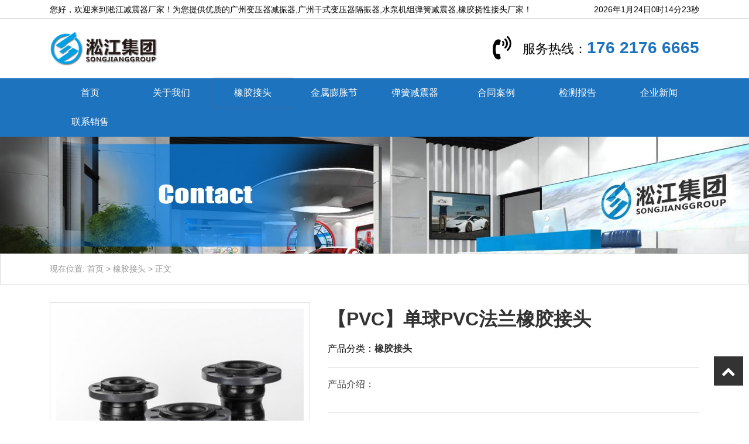

--- FILE ---
content_type: text/html; charset=UTF-8
request_url: http://www.znjzq.com/product/1765.html
body_size: 6825
content:
<!DOCTYPE html>
<html>
<head>
<meta charset="UTF-8">
<meta name="viewport" content="width=device-width, initial-scale=1">
<link rel="icon" href="http://www.znjzq.com/wp-content/uploads/2021/04/favicon.ico" type="image/x-icon" />
<link rel="shortcut icon" href="http://www.znjzq.com/wp-content/uploads/2021/04/favicon.ico" type="image/x-icon" />
<meta http-equiv="Cache-Control" content="no-transform" /> 
<meta http-equiv="Cache-Control" content="no-siteapp" />
<meta name="applicable-device" content="pc,mobile">
<meta http-equiv="X-UA-Compatible" content="IE=edge">
<meta name="format-detection" content="telephone=no">
<title>【PVC】单球PVC法兰橡胶接头 - 橡胶挠性接头厂家</title>
<meta name="description" content="上海淞江减震器集团有限公司网站为您介绍：【PVC】单球PVC法兰橡胶接头信息，淞江集团为众多海洋馆维生系统提高各种管道减震器产品，以下是单球PVC法兰橡胶接头介绍。" />
<meta name="keywords" content="【PVC】单球PVC法兰橡胶接头" />
<meta name='robots' content='max-image-preview:large' />
<link rel='stylesheet' id='wp-block-library-css' href='http://www.znjzq.com/wp-includes/css/dist/block-library/style.min.css?ver=6.5.7' type='text/css' media='all' />
<style id='classic-theme-styles-inline-css' type='text/css'>
/*! This file is auto-generated */
.wp-block-button__link{color:#fff;background-color:#32373c;border-radius:9999px;box-shadow:none;text-decoration:none;padding:calc(.667em + 2px) calc(1.333em + 2px);font-size:1.125em}.wp-block-file__button{background:#32373c;color:#fff;text-decoration:none}
</style>
<style id='global-styles-inline-css' type='text/css'>
body{--wp--preset--color--black: #000000;--wp--preset--color--cyan-bluish-gray: #abb8c3;--wp--preset--color--white: #ffffff;--wp--preset--color--pale-pink: #f78da7;--wp--preset--color--vivid-red: #cf2e2e;--wp--preset--color--luminous-vivid-orange: #ff6900;--wp--preset--color--luminous-vivid-amber: #fcb900;--wp--preset--color--light-green-cyan: #7bdcb5;--wp--preset--color--vivid-green-cyan: #00d084;--wp--preset--color--pale-cyan-blue: #8ed1fc;--wp--preset--color--vivid-cyan-blue: #0693e3;--wp--preset--color--vivid-purple: #9b51e0;--wp--preset--gradient--vivid-cyan-blue-to-vivid-purple: linear-gradient(135deg,rgba(6,147,227,1) 0%,rgb(155,81,224) 100%);--wp--preset--gradient--light-green-cyan-to-vivid-green-cyan: linear-gradient(135deg,rgb(122,220,180) 0%,rgb(0,208,130) 100%);--wp--preset--gradient--luminous-vivid-amber-to-luminous-vivid-orange: linear-gradient(135deg,rgba(252,185,0,1) 0%,rgba(255,105,0,1) 100%);--wp--preset--gradient--luminous-vivid-orange-to-vivid-red: linear-gradient(135deg,rgba(255,105,0,1) 0%,rgb(207,46,46) 100%);--wp--preset--gradient--very-light-gray-to-cyan-bluish-gray: linear-gradient(135deg,rgb(238,238,238) 0%,rgb(169,184,195) 100%);--wp--preset--gradient--cool-to-warm-spectrum: linear-gradient(135deg,rgb(74,234,220) 0%,rgb(151,120,209) 20%,rgb(207,42,186) 40%,rgb(238,44,130) 60%,rgb(251,105,98) 80%,rgb(254,248,76) 100%);--wp--preset--gradient--blush-light-purple: linear-gradient(135deg,rgb(255,206,236) 0%,rgb(152,150,240) 100%);--wp--preset--gradient--blush-bordeaux: linear-gradient(135deg,rgb(254,205,165) 0%,rgb(254,45,45) 50%,rgb(107,0,62) 100%);--wp--preset--gradient--luminous-dusk: linear-gradient(135deg,rgb(255,203,112) 0%,rgb(199,81,192) 50%,rgb(65,88,208) 100%);--wp--preset--gradient--pale-ocean: linear-gradient(135deg,rgb(255,245,203) 0%,rgb(182,227,212) 50%,rgb(51,167,181) 100%);--wp--preset--gradient--electric-grass: linear-gradient(135deg,rgb(202,248,128) 0%,rgb(113,206,126) 100%);--wp--preset--gradient--midnight: linear-gradient(135deg,rgb(2,3,129) 0%,rgb(40,116,252) 100%);--wp--preset--font-size--small: 13px;--wp--preset--font-size--medium: 20px;--wp--preset--font-size--large: 36px;--wp--preset--font-size--x-large: 42px;--wp--preset--spacing--20: 0.44rem;--wp--preset--spacing--30: 0.67rem;--wp--preset--spacing--40: 1rem;--wp--preset--spacing--50: 1.5rem;--wp--preset--spacing--60: 2.25rem;--wp--preset--spacing--70: 3.38rem;--wp--preset--spacing--80: 5.06rem;--wp--preset--shadow--natural: 6px 6px 9px rgba(0, 0, 0, 0.2);--wp--preset--shadow--deep: 12px 12px 50px rgba(0, 0, 0, 0.4);--wp--preset--shadow--sharp: 6px 6px 0px rgba(0, 0, 0, 0.2);--wp--preset--shadow--outlined: 6px 6px 0px -3px rgba(255, 255, 255, 1), 6px 6px rgba(0, 0, 0, 1);--wp--preset--shadow--crisp: 6px 6px 0px rgba(0, 0, 0, 1);}:where(.is-layout-flex){gap: 0.5em;}:where(.is-layout-grid){gap: 0.5em;}body .is-layout-flex{display: flex;}body .is-layout-flex{flex-wrap: wrap;align-items: center;}body .is-layout-flex > *{margin: 0;}body .is-layout-grid{display: grid;}body .is-layout-grid > *{margin: 0;}:where(.wp-block-columns.is-layout-flex){gap: 2em;}:where(.wp-block-columns.is-layout-grid){gap: 2em;}:where(.wp-block-post-template.is-layout-flex){gap: 1.25em;}:where(.wp-block-post-template.is-layout-grid){gap: 1.25em;}.has-black-color{color: var(--wp--preset--color--black) !important;}.has-cyan-bluish-gray-color{color: var(--wp--preset--color--cyan-bluish-gray) !important;}.has-white-color{color: var(--wp--preset--color--white) !important;}.has-pale-pink-color{color: var(--wp--preset--color--pale-pink) !important;}.has-vivid-red-color{color: var(--wp--preset--color--vivid-red) !important;}.has-luminous-vivid-orange-color{color: var(--wp--preset--color--luminous-vivid-orange) !important;}.has-luminous-vivid-amber-color{color: var(--wp--preset--color--luminous-vivid-amber) !important;}.has-light-green-cyan-color{color: var(--wp--preset--color--light-green-cyan) !important;}.has-vivid-green-cyan-color{color: var(--wp--preset--color--vivid-green-cyan) !important;}.has-pale-cyan-blue-color{color: var(--wp--preset--color--pale-cyan-blue) !important;}.has-vivid-cyan-blue-color{color: var(--wp--preset--color--vivid-cyan-blue) !important;}.has-vivid-purple-color{color: var(--wp--preset--color--vivid-purple) !important;}.has-black-background-color{background-color: var(--wp--preset--color--black) !important;}.has-cyan-bluish-gray-background-color{background-color: var(--wp--preset--color--cyan-bluish-gray) !important;}.has-white-background-color{background-color: var(--wp--preset--color--white) !important;}.has-pale-pink-background-color{background-color: var(--wp--preset--color--pale-pink) !important;}.has-vivid-red-background-color{background-color: var(--wp--preset--color--vivid-red) !important;}.has-luminous-vivid-orange-background-color{background-color: var(--wp--preset--color--luminous-vivid-orange) !important;}.has-luminous-vivid-amber-background-color{background-color: var(--wp--preset--color--luminous-vivid-amber) !important;}.has-light-green-cyan-background-color{background-color: var(--wp--preset--color--light-green-cyan) !important;}.has-vivid-green-cyan-background-color{background-color: var(--wp--preset--color--vivid-green-cyan) !important;}.has-pale-cyan-blue-background-color{background-color: var(--wp--preset--color--pale-cyan-blue) !important;}.has-vivid-cyan-blue-background-color{background-color: var(--wp--preset--color--vivid-cyan-blue) !important;}.has-vivid-purple-background-color{background-color: var(--wp--preset--color--vivid-purple) !important;}.has-black-border-color{border-color: var(--wp--preset--color--black) !important;}.has-cyan-bluish-gray-border-color{border-color: var(--wp--preset--color--cyan-bluish-gray) !important;}.has-white-border-color{border-color: var(--wp--preset--color--white) !important;}.has-pale-pink-border-color{border-color: var(--wp--preset--color--pale-pink) !important;}.has-vivid-red-border-color{border-color: var(--wp--preset--color--vivid-red) !important;}.has-luminous-vivid-orange-border-color{border-color: var(--wp--preset--color--luminous-vivid-orange) !important;}.has-luminous-vivid-amber-border-color{border-color: var(--wp--preset--color--luminous-vivid-amber) !important;}.has-light-green-cyan-border-color{border-color: var(--wp--preset--color--light-green-cyan) !important;}.has-vivid-green-cyan-border-color{border-color: var(--wp--preset--color--vivid-green-cyan) !important;}.has-pale-cyan-blue-border-color{border-color: var(--wp--preset--color--pale-cyan-blue) !important;}.has-vivid-cyan-blue-border-color{border-color: var(--wp--preset--color--vivid-cyan-blue) !important;}.has-vivid-purple-border-color{border-color: var(--wp--preset--color--vivid-purple) !important;}.has-vivid-cyan-blue-to-vivid-purple-gradient-background{background: var(--wp--preset--gradient--vivid-cyan-blue-to-vivid-purple) !important;}.has-light-green-cyan-to-vivid-green-cyan-gradient-background{background: var(--wp--preset--gradient--light-green-cyan-to-vivid-green-cyan) !important;}.has-luminous-vivid-amber-to-luminous-vivid-orange-gradient-background{background: var(--wp--preset--gradient--luminous-vivid-amber-to-luminous-vivid-orange) !important;}.has-luminous-vivid-orange-to-vivid-red-gradient-background{background: var(--wp--preset--gradient--luminous-vivid-orange-to-vivid-red) !important;}.has-very-light-gray-to-cyan-bluish-gray-gradient-background{background: var(--wp--preset--gradient--very-light-gray-to-cyan-bluish-gray) !important;}.has-cool-to-warm-spectrum-gradient-background{background: var(--wp--preset--gradient--cool-to-warm-spectrum) !important;}.has-blush-light-purple-gradient-background{background: var(--wp--preset--gradient--blush-light-purple) !important;}.has-blush-bordeaux-gradient-background{background: var(--wp--preset--gradient--blush-bordeaux) !important;}.has-luminous-dusk-gradient-background{background: var(--wp--preset--gradient--luminous-dusk) !important;}.has-pale-ocean-gradient-background{background: var(--wp--preset--gradient--pale-ocean) !important;}.has-electric-grass-gradient-background{background: var(--wp--preset--gradient--electric-grass) !important;}.has-midnight-gradient-background{background: var(--wp--preset--gradient--midnight) !important;}.has-small-font-size{font-size: var(--wp--preset--font-size--small) !important;}.has-medium-font-size{font-size: var(--wp--preset--font-size--medium) !important;}.has-large-font-size{font-size: var(--wp--preset--font-size--large) !important;}.has-x-large-font-size{font-size: var(--wp--preset--font-size--x-large) !important;}
.wp-block-navigation a:where(:not(.wp-element-button)){color: inherit;}
:where(.wp-block-post-template.is-layout-flex){gap: 1.25em;}:where(.wp-block-post-template.is-layout-grid){gap: 1.25em;}
:where(.wp-block-columns.is-layout-flex){gap: 2em;}:where(.wp-block-columns.is-layout-grid){gap: 2em;}
.wp-block-pullquote{font-size: 1.5em;line-height: 1.6;}
</style>
<link rel='stylesheet' id='gudengbao-css' href='http://www.znjzq.com/wp-content/themes/xsmake/css/gudengbao.css?ver=6.5.7' type='text/css' media='all' />
<link rel='stylesheet' id='bootstrap-css' href='http://www.znjzq.com/wp-content/themes/xsmake/css/bootstrap.css?ver=6.5.7' type='text/css' media='all' />
<link rel='stylesheet' id='layout-css' href='http://www.znjzq.com/wp-content/themes/xsmake/css/layout.css?ver=6.5.7' type='text/css' media='all' />
<link rel='stylesheet' id='jquery.fancybox-css' href='http://www.znjzq.com/wp-content/themes/xsmake/css/jquery.fancybox.css?ver=6.5.7' type='text/css' media='all' />
<link rel='stylesheet' id='owl.carousel-css' href='http://www.znjzq.com/wp-content/themes/xsmake/css/owl.carousel.css?ver=6.5.7' type='text/css' media='all' />
<link rel='stylesheet' id='owl.theme.default-css' href='http://www.znjzq.com/wp-content/themes/xsmake/css/owl.theme.default.css?ver=6.5.7' type='text/css' media='all' />
<link rel='stylesheet' id='font-awesome-css' href='http://www.znjzq.com/wp-content/themes/xsmake/css/font-awesome.min.css?ver=6.5.7' type='text/css' media='all' />
<link rel='stylesheet' id='slicknav-css' href='http://www.znjzq.com/wp-content/themes/xsmake/css/slicknav.min.css?ver=6.5.7' type='text/css' media='all' />
<link rel='stylesheet' id='xs-style-css' href='http://www.znjzq.com/wp-content/themes/xsmake/style.css?ver=6.5.7' type='text/css' media='all' />
<link rel='stylesheet' id='responsive-css' href='http://www.znjzq.com/wp-content/themes/xsmake/css/responsive.css?ver=6.5.7' type='text/css' media='all' />
<script type="text/javascript" src="http://www.znjzq.com/wp-includes/js/jquery/jquery.min.js?ver=3.7.1" id="jquery-core-js"></script>
<script type="text/javascript" src="http://www.znjzq.com/wp-includes/js/jquery/jquery-migrate.min.js?ver=3.4.1" id="jquery-migrate-js"></script>
<link rel="https://api.w.org/" href="http://www.znjzq.com/wp-json/" /><link rel="alternate" type="application/json" href="http://www.znjzq.com/wp-json/wp/v2/product/1765" /><link rel="canonical" href="http://www.znjzq.com/product/1765.html" />
<link rel="alternate" type="application/json+oembed" href="http://www.znjzq.com/wp-json/oembed/1.0/embed?url=http%3A%2F%2Fwww.znjzq.com%2Fproduct%2F1765.html" />
<link rel="alternate" type="text/xml+oembed" href="http://www.znjzq.com/wp-json/oembed/1.0/embed?url=http%3A%2F%2Fwww.znjzq.com%2Fproduct%2F1765.html&#038;format=xml" />
<style> 
.owl-theme .owl-dots .owl-dot.active span, .owl-theme .owl-dots .owl-dot:hover span {
    background: #1e73be !important;
}
a:hover,.btm-header .contact p a{
	color:#1e73be !important;
}
.header-menu{
	background-color:#1e73be !important;
}
.header-menu>ul>li:after{
	background-color:#1e73be !important;
}
.sf-menu ul li:hover {
	background-color:#1e73be !important;
}
.title-con .h3-con h3:after{
	background-color:#1e73be !important;
}
.youshi .ys-con li .more{
	background-color:#1e73be !important;
}
.cat-list li.on a{border-bottom: 3px solid #1e73be !important;color: #1e73be !important;}
.cp-child li a:hover{
    background-color: #1e73be !important;
	border: 1px solid #1e73be !important;
}
.sidebar .s400 h3{
	background-color:#1e73be !important;
}
.navigation .current {
    background: #1e73be !important;
    border: 1px solid #1e73be !important;
}
</style>
<script>
    var _hmt = _hmt || [];
    (function() {
      var hm = document.createElement("script");
      hm.src = "https://hm.baidu.com/hm.js?d3106bf64719fcfe219fa3bb5c501341";
      var s = document.getElementsByTagName("script")[0]; 
      s.parentNode.insertBefore(hm, s);
    })();
    </script>
</head>
<body class="product-template-default single single-product postid-1765">
<header id="header">
<div class="top-header d-none d-md-block">
<div class="container">
<div class="float-left">您好，欢迎来到淞江减震器厂家！为您提供优质的广州变压器减振器,广州干式变压器隔振器,水泵机组弹簧减震器,橡胶挠性接头厂家！</div>
<div class="float-right tool"></div>
</div>
</div>
<div class="btm-header clearfix">
<div class="container">
<div class="header-logo float-left">	
<a href="http://www.znjzq.com" title="橡胶挠性接头厂家"><img src="http://www.znjzq.com/wp-content/uploads/2021/04/c1eacc87b188c667061a55b797151a12.png" alt="橡胶挠性接头厂家"/></a>
</div>
<div class="contact float-right d-none d-md-block">
<i class="fa fa-volume-control-phone fa4"></i><p>服务热线：<a href="tel:176 2176 6665">176 2176 6665</a></p>
</div>
<div id="slick-mobile-menu"></div>
</div>
</div>
<div class="header-menu clearfix">
<ul id="menu-%e6%a9%a1%e8%83%b6%e6%8c%a0%e6%80%a7%e6%8e%a5%e5%a4%b4" class="header-menu-con sf-menu container"><li id="menu-item-32" class="menu-item menu-item-type-post_type menu-item-object-page menu-item-home menu-item-32"><a href="http://www.znjzq.com/">首页</a></li>
<li id="menu-item-627" class="menu-item menu-item-type-post_type menu-item-object-page menu-item-627"><a href="http://www.znjzq.com/gywm">关于我们</a></li>
<li id="menu-item-33" class="menu-item menu-item-type-taxonomy menu-item-object-products current-product-ancestor current-menu-parent current-product-parent menu-item-33"><a href="http://www.znjzq.com/products/xjjt">橡胶接头</a></li>
<li id="menu-item-34" class="menu-item menu-item-type-taxonomy menu-item-object-products menu-item-34"><a href="http://www.znjzq.com/products/jsrg">金属膨胀节</a></li>
<li id="menu-item-35" class="menu-item menu-item-type-taxonomy menu-item-object-products menu-item-35"><a href="http://www.znjzq.com/products/thjzq">弹簧减震器</a></li>
<li id="menu-item-36" class="menu-item menu-item-type-taxonomy menu-item-object-category menu-item-36"><a href="http://www.znjzq.com/category/htal">合同案例</a></li>
<li id="menu-item-572" class="menu-item menu-item-type-taxonomy menu-item-object-category menu-item-572"><a href="http://www.znjzq.com/category/jcbg">检测报告</a></li>
<li id="menu-item-37" class="menu-item menu-item-type-taxonomy menu-item-object-category menu-item-37"><a href="http://www.znjzq.com/category/qyxw">企业新闻</a></li>
<li id="menu-item-197" class="menu-item menu-item-type-post_type menu-item-object-page menu-item-197"><a href="http://www.znjzq.com/lxxs">联系销售</a></li>
</ul></div>
</header><section id="slider" class="text-center">
<img src="http://www.znjzq.com/wp-content/uploads/2023/06/2.jpg" alt="橡胶挠性接头厂家" title="橡胶挠性接头厂家">
</section>
<nav  class="crumbs"><div class="container">现在位置: <a itemprop="breadcrumb" href="http://www.znjzq.com">首页</a> > <a href="http://www.znjzq.com/products/xjjt">橡胶接头</a> > <span>正文</span></div></nav><main id="main" class="pt-30 pb-30">
<div class="product-con">
<div class="container">
<div class="con1">
<div class="row">
<div class="col-md-5 col-12">
<div class="cp-img">
<div class="owl-carousel owl-theme">
<div class="item">
<img src="http://www.znjzq.com/wp-content/themes/xsmake/timthumb.php?src=http://www.znjzq.com/wp-content/uploads/2023/03/1-6.jpg&h=400&w=500&zc=1" alt="" title="" >
</div>
	
</div>
</div>
<div class="single-meta mb10 mt-10">
<span class="time float-left">日期：2023-3-4</span>
<span class="author float-right">浏览量：1097</span>
</div>
</div>
<div class="cp-info col-md-7 col-12">
<h1>【PVC】单球PVC法兰橡胶接头 </h1>
<div class="cp-cat  mb-20">

产品分类：<a href="http://www.znjzq.com/products/xjjt" rel="tag">橡胶接头</a></div>
<div class="cp-des">
<h3>产品介绍：</h3>
</div>
</div>
</div>
<div class="con2">
<div class="single-pro-nav clearfix">
<ul class="single-pro-list">
<li class="on"><a href="javascript:void(0);">产品介绍</a></li>
</ul>
</div>
<div class="pro-wrap  clearfix">
<div class="pro-item on">
<div class="entry-content">
<p>上海淞江减震器集团有限公司网站为您介绍：【PVC】单球PVC法兰橡胶接头信息，淞江集团为众多海洋馆维生系统提高各种管道减震器产品，以下是单球PVC法兰橡胶接头介绍。</p>
<p><img fetchpriority="high" decoding="async" class="alignnone size-full wp-image-1766" src="http://www.znjzq.com/wp-content/uploads/2023/03/1-6.jpg" alt="【PVC】单球PVC法兰橡胶接头" title="【PVC】单球PVC法兰橡胶接头" alt="" width="600" height="401" srcset="http://www.znjzq.com/wp-content/uploads/2023/03/1-6.jpg 600w, http://www.znjzq.com/wp-content/uploads/2023/03/1-6-300x201.jpg 300w" sizes="(max-width: 600px) 100vw, 600px" /></p>
<p><img decoding="async" class="alignnone size-full wp-image-1767" src="http://www.znjzq.com/wp-content/uploads/2023/03/2-6.jpg" alt="【PVC】单球PVC法兰橡胶接头" title="【PVC】单球PVC法兰橡胶接头" alt="" width="600" height="400" srcset="http://www.znjzq.com/wp-content/uploads/2023/03/2-6.jpg 600w, http://www.znjzq.com/wp-content/uploads/2023/03/2-6-300x200.jpg 300w" sizes="(max-width: 600px) 100vw, 600px" /></p>
<p><img decoding="async" class="alignnone size-full wp-image-1768" src="http://www.znjzq.com/wp-content/uploads/2023/03/3-6.jpg" alt="【PVC】单球PVC法兰橡胶接头" title="【PVC】单球PVC法兰橡胶接头" alt="" width="600" height="400" srcset="http://www.znjzq.com/wp-content/uploads/2023/03/3-6.jpg 600w, http://www.znjzq.com/wp-content/uploads/2023/03/3-6-300x200.jpg 300w" sizes="(max-width: 600px) 100vw, 600px" /></p>
<p><img loading="lazy" decoding="async" class="alignnone size-full wp-image-1769" src="http://www.znjzq.com/wp-content/uploads/2023/03/4-5.jpg" alt="【PVC】单球PVC法兰橡胶接头" title="【PVC】单球PVC法兰橡胶接头" alt="" width="600" height="400" srcset="http://www.znjzq.com/wp-content/uploads/2023/03/4-5.jpg 600w, http://www.znjzq.com/wp-content/uploads/2023/03/4-5-300x200.jpg 300w" sizes="(max-width: 600px) 100vw, 600px" /></p>
<p><img loading="lazy" decoding="async" class="alignnone size-full wp-image-1770" src="http://www.znjzq.com/wp-content/uploads/2023/03/5-3.jpg" alt="【PVC】单球PVC法兰橡胶接头" title="【PVC】单球PVC法兰橡胶接头" alt="" width="600" height="400" srcset="http://www.znjzq.com/wp-content/uploads/2023/03/5-3.jpg 600w, http://www.znjzq.com/wp-content/uploads/2023/03/5-3-300x200.jpg 300w" sizes="(max-width: 600px) 100vw, 600px" /></p>
<p><img loading="lazy" decoding="async" class="alignnone size-full wp-image-1771" src="http://www.znjzq.com/wp-content/uploads/2023/03/6-1.jpg" alt="【PVC】单球PVC法兰橡胶接头" title="【PVC】单球PVC法兰橡胶接头" alt="" width="600" height="400" srcset="http://www.znjzq.com/wp-content/uploads/2023/03/6-1.jpg 600w, http://www.znjzq.com/wp-content/uploads/2023/03/6-1-300x200.jpg 300w" sizes="(max-width: 600px) 100vw, 600px" /><br />
名称：单球PVC法兰橡胶接头</p>
<p>型号：KXT-PVC-EPDM</p>
<p>规格：DN100</p>
<p>压力：PN16</p>
<p>长度：150mm</p>
<p>轴向压缩：18mm</p>
<p>轴向拉伸：10mm</p>
<p>横向位移：12mm</p>
<p>偏转角度：15°</p>
<p>内层胶：三元乙丙橡胶（全部采用日本三井4045，含胶量达到46%左右，有*三方材料报告、含量检测报告等资质证明文件。）</p>
<p>外层胶：三元乙丙橡胶（全部采用日本三井4045，含胶量达到46%左右，有*三方材料报告、含量检测报告等资质证明文件。）</p>
<p>骨架层：尼龙帘布</p>
<p>增压环：多股钢丝</p>
<p>法兰：PVC</p>
<p>适用介质：海水、弱酸碱</p>
<p>适用温度：</p>
<p>产品证书：材质证明书、含量检测报告、产品压力检测报告、*家型式试验证书</p>
<p>资质证书：橡胶接头行业TS压力管道生产许可证、ISO9001-2015*际质量体系认证、ISO1400:2004环境管理体系认证、OHSAS18001:2007职业健康安全管理体系认证、*种设备型式试验证书等。</p>
<p>生产厂家：上海淞江减震器集团有限公司</p>
<p><img loading="lazy" decoding="async" class="alignnone size-full wp-image-1772" src="http://www.znjzq.com/wp-content/uploads/2023/03/7-2.jpg" alt="【PVC】单球PVC法兰橡胶接头" title="【PVC】单球PVC法兰橡胶接头" alt="" width="600" height="841" srcset="http://www.znjzq.com/wp-content/uploads/2023/03/7-2.jpg 600w, http://www.znjzq.com/wp-content/uploads/2023/03/7-2-214x300.jpg 214w" sizes="(max-width: 600px) 100vw, 600px" /></p>
<p><img loading="lazy" decoding="async" class="alignnone size-full wp-image-1773" src="http://www.znjzq.com/wp-content/uploads/2023/03/11.jpg" alt="【PVC】单球PVC法兰橡胶接头" title="【PVC】单球PVC法兰橡胶接头" alt="" width="600" height="744" srcset="http://www.znjzq.com/wp-content/uploads/2023/03/11.jpg 600w, http://www.znjzq.com/wp-content/uploads/2023/03/11-242x300.jpg 242w" sizes="(max-width: 600px) 100vw, 600px" /></p>
<p><img loading="lazy" decoding="async" class="alignnone size-full wp-image-1774" src="http://www.znjzq.com/wp-content/uploads/2023/03/20.jpg" alt="【PVC】单球PVC法兰橡胶接头" title="【PVC】单球PVC法兰橡胶接头" alt="" width="600" height="759" srcset="http://www.znjzq.com/wp-content/uploads/2023/03/20.jpg 600w, http://www.znjzq.com/wp-content/uploads/2023/03/20-237x300.jpg 237w" sizes="(max-width: 600px) 100vw, 600px" /></p>
<p><img loading="lazy" decoding="async" class="alignnone size-full wp-image-1775" src="http://www.znjzq.com/wp-content/uploads/2023/03/96-6.jpg" alt="【PVC】单球PVC法兰橡胶接头" title="【PVC】单球PVC法兰橡胶接头" alt="" width="600" height="1066" srcset="http://www.znjzq.com/wp-content/uploads/2023/03/96-6.jpg 600w, http://www.znjzq.com/wp-content/uploads/2023/03/96-6-169x300.jpg 169w, http://www.znjzq.com/wp-content/uploads/2023/03/96-6-576x1024.jpg 576w" sizes="(max-width: 600px) 100vw, 600px" /></p>
<div class="entrd"><p>文章链接: <a href="http://www.znjzq.com/product/1765.html" title="【PVC】单球PVC法兰橡胶接头">http://www.znjzq.com/product/1765.html</a></p></div>
</div>
</div>
</div>
</div>
</div>
</div>
</div>
<div class="cp-xg mt-30">
<div class="container">
<div class="title-con pb-20">
<div class="h3-con"><h3>相关产品</h3></div>
</div>
<ul class="row">
<li class="col-md-3 col-6">
<a href="http://www.znjzq.com/product/104.html" title="工业设备170*170*20橡胶减振垫">
<img src="http://www.znjzq.com/wp-content/themes/xsmake/timthumb.php?src=http://www.znjzq.com/wp-content/uploads/2021/04/170-170-20-1.jpg&h=400&w=500&zc=1" alt="工业设备170*170*20橡胶减振垫" />
<p>工业设备170*170*20橡胶减振垫</p></a>  
</li>
<li class="col-md-3 col-6">
<a href="http://www.znjzq.com/product/143.html" title="GDU3型管道管夹橡胶减振器">
<img src="http://www.znjzq.com/wp-content/themes/xsmake/timthumb.php?src=http://www.znjzq.com/wp-content/uploads/2021/04/qxu1539380126.my3w.com_2021-04-25_12-53-47.jpg&h=400&w=500&zc=1" alt="GDU3型管道管夹橡胶减振器" />
<p>GDU3型管道管夹橡胶减振器</p></a>  
</li>
<li class="col-md-3 col-6">
<a href="http://www.znjzq.com/product/1811.html" title="【EPDM】三元乙丙橡胶软接头">
<img src="http://www.znjzq.com/wp-content/themes/xsmake/timthumb.php?src=http://www.znjzq.com/wp-content/uploads/2023/03/1-10.jpg&h=400&w=500&zc=1" alt="【EPDM】三元乙丙橡胶软接头" />
<p>【EPDM】三元乙丙橡胶软接头</p></a>  
</li>
<li class="col-md-3 col-6">
<a href="http://www.znjzq.com/product/125.html" title="JGD-3型橡胶剪切隔振器">
<img src="http://www.znjzq.com/wp-content/themes/xsmake/timthumb.php?src=http://www.znjzq.com/wp-content/uploads/2021/04/JGD-2-4.jpg&h=400&w=500&zc=1" alt="JGD-3型橡胶剪切隔振器" />
<p>JGD-3型橡胶剪切隔振器</p></a>  
</li>
</ul>
</div>

<div class="container">
<div class="title-con pb-20">
<div class="h3-con"><h3>相关案例</h3></div>
<ul class="row">
 
<li class="col-md-3 col-6">
<a href="http://www.znjzq.com/1884.html" title="肇庆kxt可曲挠橡胶接头运行稳定">
<img src="http://www.znjzq.com/wp-content/themes/xsmake/timthumb.php?src=http://www.znjzq.com/wp-content/uploads/2023/09/1-3.jpg&h=400&w=500&zc=1" alt="肇庆kxt可曲挠橡胶接头运行稳定" />
<p>肇庆kxt可曲挠橡胶接头运行稳定</p></a>  
</li>
 
<li class="col-md-3 col-6">
<a href="http://www.znjzq.com/762.html" title="工业冷冻系统橡胶避震接头,视频">
<img src="http://www.znjzq.com/wp-content/themes/xsmake/timthumb.php?src=http://www.znjzq.com/wp-content/uploads/2021/09/IMG_0325.jpg&h=400&w=500&zc=1" alt="工业冷冻系统橡胶避震接头,视频" />
<p>工业冷冻系统橡胶避震接头,视频</p></a>  
</li>
 
<li class="col-md-3 col-6">
<a href="http://www.znjzq.com/433.html" title="【秦山核电站】外围系统 52”橡胶接头膨胀节验货现场">
<img src="http://www.znjzq.com/wp-content/themes/xsmake/timthumb.php?src=http://www.znjzq.com/wp-content/uploads/2021/04/1-1611300Z955.jpg&h=400&w=500&zc=1" alt="【秦山核电站】外围系统 52”橡胶接头膨胀节验货现场" />
<p>【秦山核电站】外围系统 52”橡胶接头膨胀节验货现场</p></a>  
</li>
 
<li class="col-md-3 col-6">
<a href="http://www.znjzq.com/333.html" title="【上海天然气过江隧道】耐油橡胶接头合同">
<img src="http://www.znjzq.com/wp-content/themes/xsmake/timthumb.php?src=http://www.znjzq.com/wp-content/uploads/2021/04/1-2003210924530-L.jpg&h=400&w=500&zc=1" alt="【上海天然气过江隧道】耐油橡胶接头合同" />
<p>【上海天然气过江隧道】耐油橡胶接头合同</p></a>  
</li>
</ul> 
</div> 
</div></main>
<section id="footer">
<div class="container">
<div class="footer-top clearfix pt-40 pb-40">
<div class="row">
<div class="col-md-2 d-none d-md-block">
<h3>
产品分类</h3>
<ul id="menu-%e4%ba%a7%e5%93%81%e5%88%86%e7%b1%bb" class="web-menu-con"><li id="menu-item-577" class="menu-item menu-item-type-post_type menu-item-object-page menu-item-home menu-item-577"><a href="http://www.znjzq.com/">首页</a></li>
<li id="menu-item-574" class="menu-item menu-item-type-taxonomy menu-item-object-products current-product-ancestor current-menu-parent current-product-parent menu-item-574"><a href="http://www.znjzq.com/products/xjjt">橡胶接头</a></li>
<li id="menu-item-575" class="menu-item menu-item-type-taxonomy menu-item-object-products menu-item-575"><a href="http://www.znjzq.com/products/thjzq">弹簧减震器</a></li>
<li id="menu-item-576" class="menu-item menu-item-type-taxonomy menu-item-object-products menu-item-576"><a href="http://www.znjzq.com/products/jsrg">金属膨胀节</a></li>
</ul></div>
<div class="col-md-2 d-none d-md-block">
<h3>
品质服务</h3>
<ul id="menu-%e5%93%81%e8%b4%a8%e6%9c%8d%e5%8a%a1" class="custom-menu-con"><li id="menu-item-584" class="menu-item menu-item-type-taxonomy menu-item-object-category menu-item-584"><a href="http://www.znjzq.com/category/qyxw">企业新闻</a></li>
<li id="menu-item-582" class="menu-item menu-item-type-taxonomy menu-item-object-category menu-item-582"><a href="http://www.znjzq.com/category/htal">合同案例</a></li>
<li id="menu-item-583" class="menu-item menu-item-type-taxonomy menu-item-object-category menu-item-583"><a href="http://www.znjzq.com/category/jcbg">检测报告</a></li>
</ul></div>
<div class="col-md-2 d-none d-md-block">
<h3>
关于我们</h3>
<ul id="menu-%e5%85%b3%e4%ba%8e%e6%88%91%e4%bb%ac" class="theme-menu-con"><li id="menu-item-580" class="menu-item menu-item-type-post_type menu-item-object-page menu-item-580"><a href="http://www.znjzq.com/lxxs">联系销售</a></li>
</ul></div>
<div class="col-md-4 col-sm-4 col-6">
<h3>联系我们</h3>
<div class="tel">
手机：176 2176 6665<br />
座机：021-3366 6667</div>
</div> 
<div class="col-md-2 col-sm-2 col-6">
<h3>关注我们</h3>
<img src="">
</div> 
</div>
</div>
</div>
<div class="container">
<div class="copyr">
<p>Copyright © 2026 <a href="http://www.znjzq.com">橡胶挠性接头厂家</a> All Rights Reserved &nbsp;&nbsp;<a target="_blank" href="https://beian.miit.gov.cn" rel="nofollow">沪ICP备16019907号-86</a>&nbsp;<section class="_editor">
    <section class="tool-border">
        <section></section>
        <section></section>
        <section></section>
        <section></section>
    </section>
    <p>
        <a href="/sitemap.xml" target="_blank">网站地图</a>
    </p>
</section>
</div>
</div>
</section>
<script type="text/javascript" src="http://www.znjzq.com/wp-content/themes/xsmake/js/bootstrap.js?ver=6.5.7" id="bootstrap-js"></script>
<script type="text/javascript" src="http://www.znjzq.com/wp-content/themes/xsmake/js/superfish.js?ver=6.5.7" id="superfish-js"></script>
<script type="text/javascript" src="http://www.znjzq.com/wp-content/themes/xsmake/js/jquery.slicknav.js?ver=6.5.7" id="slicknav-js"></script>
<script type="text/javascript" src="http://www.znjzq.com/wp-content/themes/xsmake/js/modernizr.js?ver=6.5.7" id="modernizr-js"></script>
<script type="text/javascript" src="http://www.znjzq.com/wp-content/themes/xsmake/js/html5.js?ver=6.5.7" id="html5-js"></script>
<script type="text/javascript" src="http://www.znjzq.com/wp-content/themes/xsmake/js/owl.carousel.js?ver=6.5.7" id="carousel-js"></script>
<script type="text/javascript" src="http://www.znjzq.com/wp-content/themes/xsmake/js/jquery.fancybox.js?ver=6.5.7" id="fancybox-js"></script>
<script type="text/javascript" src="http://www.znjzq.com/wp-content/themes/xsmake/js/xs.js?ver=6.5.7" id="xs-js"></script>
<ul id="side-bar" class="side-pannel side-bar d-none d-md-block">
<a title="回到顶部" href="javascript:;" class="gotop" style="display: block;"><i class="f_top fa fa-chevron-up"></i></a>
</ul>
<div class="apply">
<a href="tel:176 2176 6665" title="拨打电话" rel="nofollow" class="bm-phone"> 
<i class="fa fa-phone" aria-hidden="true"></i>176 2176 6665</a>
<a href="sms:176 2176 6665" title="发送短信" rel="nofollow" class="bm-form"> 
<i class="fa fa-user-circle-o" aria-hidden="true"></i>发送短信</a>
</div>
</body>
</html>